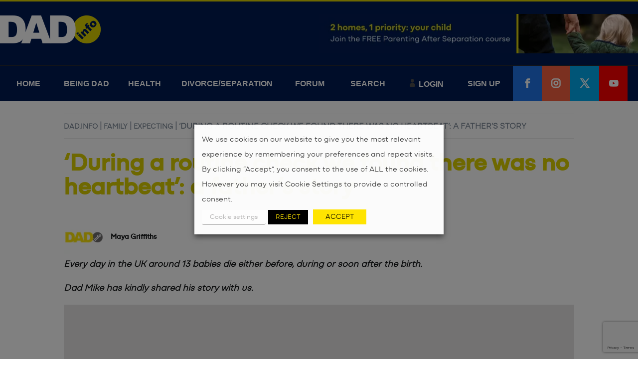

--- FILE ---
content_type: text/html; charset=utf-8
request_url: https://www.google.com/recaptcha/api2/anchor?ar=1&k=6LdoN_gqAAAAABzOUpdQSwJEIkM1NGlOuwgOExcS&co=aHR0cHM6Ly93d3cuZGFkLmluZm86NDQz&hl=en&v=PoyoqOPhxBO7pBk68S4YbpHZ&theme=light&size=invisible&anchor-ms=20000&execute-ms=30000&cb=ahc9ohbt6app
body_size: 48666
content:
<!DOCTYPE HTML><html dir="ltr" lang="en"><head><meta http-equiv="Content-Type" content="text/html; charset=UTF-8">
<meta http-equiv="X-UA-Compatible" content="IE=edge">
<title>reCAPTCHA</title>
<style type="text/css">
/* cyrillic-ext */
@font-face {
  font-family: 'Roboto';
  font-style: normal;
  font-weight: 400;
  font-stretch: 100%;
  src: url(//fonts.gstatic.com/s/roboto/v48/KFO7CnqEu92Fr1ME7kSn66aGLdTylUAMa3GUBHMdazTgWw.woff2) format('woff2');
  unicode-range: U+0460-052F, U+1C80-1C8A, U+20B4, U+2DE0-2DFF, U+A640-A69F, U+FE2E-FE2F;
}
/* cyrillic */
@font-face {
  font-family: 'Roboto';
  font-style: normal;
  font-weight: 400;
  font-stretch: 100%;
  src: url(//fonts.gstatic.com/s/roboto/v48/KFO7CnqEu92Fr1ME7kSn66aGLdTylUAMa3iUBHMdazTgWw.woff2) format('woff2');
  unicode-range: U+0301, U+0400-045F, U+0490-0491, U+04B0-04B1, U+2116;
}
/* greek-ext */
@font-face {
  font-family: 'Roboto';
  font-style: normal;
  font-weight: 400;
  font-stretch: 100%;
  src: url(//fonts.gstatic.com/s/roboto/v48/KFO7CnqEu92Fr1ME7kSn66aGLdTylUAMa3CUBHMdazTgWw.woff2) format('woff2');
  unicode-range: U+1F00-1FFF;
}
/* greek */
@font-face {
  font-family: 'Roboto';
  font-style: normal;
  font-weight: 400;
  font-stretch: 100%;
  src: url(//fonts.gstatic.com/s/roboto/v48/KFO7CnqEu92Fr1ME7kSn66aGLdTylUAMa3-UBHMdazTgWw.woff2) format('woff2');
  unicode-range: U+0370-0377, U+037A-037F, U+0384-038A, U+038C, U+038E-03A1, U+03A3-03FF;
}
/* math */
@font-face {
  font-family: 'Roboto';
  font-style: normal;
  font-weight: 400;
  font-stretch: 100%;
  src: url(//fonts.gstatic.com/s/roboto/v48/KFO7CnqEu92Fr1ME7kSn66aGLdTylUAMawCUBHMdazTgWw.woff2) format('woff2');
  unicode-range: U+0302-0303, U+0305, U+0307-0308, U+0310, U+0312, U+0315, U+031A, U+0326-0327, U+032C, U+032F-0330, U+0332-0333, U+0338, U+033A, U+0346, U+034D, U+0391-03A1, U+03A3-03A9, U+03B1-03C9, U+03D1, U+03D5-03D6, U+03F0-03F1, U+03F4-03F5, U+2016-2017, U+2034-2038, U+203C, U+2040, U+2043, U+2047, U+2050, U+2057, U+205F, U+2070-2071, U+2074-208E, U+2090-209C, U+20D0-20DC, U+20E1, U+20E5-20EF, U+2100-2112, U+2114-2115, U+2117-2121, U+2123-214F, U+2190, U+2192, U+2194-21AE, U+21B0-21E5, U+21F1-21F2, U+21F4-2211, U+2213-2214, U+2216-22FF, U+2308-230B, U+2310, U+2319, U+231C-2321, U+2336-237A, U+237C, U+2395, U+239B-23B7, U+23D0, U+23DC-23E1, U+2474-2475, U+25AF, U+25B3, U+25B7, U+25BD, U+25C1, U+25CA, U+25CC, U+25FB, U+266D-266F, U+27C0-27FF, U+2900-2AFF, U+2B0E-2B11, U+2B30-2B4C, U+2BFE, U+3030, U+FF5B, U+FF5D, U+1D400-1D7FF, U+1EE00-1EEFF;
}
/* symbols */
@font-face {
  font-family: 'Roboto';
  font-style: normal;
  font-weight: 400;
  font-stretch: 100%;
  src: url(//fonts.gstatic.com/s/roboto/v48/KFO7CnqEu92Fr1ME7kSn66aGLdTylUAMaxKUBHMdazTgWw.woff2) format('woff2');
  unicode-range: U+0001-000C, U+000E-001F, U+007F-009F, U+20DD-20E0, U+20E2-20E4, U+2150-218F, U+2190, U+2192, U+2194-2199, U+21AF, U+21E6-21F0, U+21F3, U+2218-2219, U+2299, U+22C4-22C6, U+2300-243F, U+2440-244A, U+2460-24FF, U+25A0-27BF, U+2800-28FF, U+2921-2922, U+2981, U+29BF, U+29EB, U+2B00-2BFF, U+4DC0-4DFF, U+FFF9-FFFB, U+10140-1018E, U+10190-1019C, U+101A0, U+101D0-101FD, U+102E0-102FB, U+10E60-10E7E, U+1D2C0-1D2D3, U+1D2E0-1D37F, U+1F000-1F0FF, U+1F100-1F1AD, U+1F1E6-1F1FF, U+1F30D-1F30F, U+1F315, U+1F31C, U+1F31E, U+1F320-1F32C, U+1F336, U+1F378, U+1F37D, U+1F382, U+1F393-1F39F, U+1F3A7-1F3A8, U+1F3AC-1F3AF, U+1F3C2, U+1F3C4-1F3C6, U+1F3CA-1F3CE, U+1F3D4-1F3E0, U+1F3ED, U+1F3F1-1F3F3, U+1F3F5-1F3F7, U+1F408, U+1F415, U+1F41F, U+1F426, U+1F43F, U+1F441-1F442, U+1F444, U+1F446-1F449, U+1F44C-1F44E, U+1F453, U+1F46A, U+1F47D, U+1F4A3, U+1F4B0, U+1F4B3, U+1F4B9, U+1F4BB, U+1F4BF, U+1F4C8-1F4CB, U+1F4D6, U+1F4DA, U+1F4DF, U+1F4E3-1F4E6, U+1F4EA-1F4ED, U+1F4F7, U+1F4F9-1F4FB, U+1F4FD-1F4FE, U+1F503, U+1F507-1F50B, U+1F50D, U+1F512-1F513, U+1F53E-1F54A, U+1F54F-1F5FA, U+1F610, U+1F650-1F67F, U+1F687, U+1F68D, U+1F691, U+1F694, U+1F698, U+1F6AD, U+1F6B2, U+1F6B9-1F6BA, U+1F6BC, U+1F6C6-1F6CF, U+1F6D3-1F6D7, U+1F6E0-1F6EA, U+1F6F0-1F6F3, U+1F6F7-1F6FC, U+1F700-1F7FF, U+1F800-1F80B, U+1F810-1F847, U+1F850-1F859, U+1F860-1F887, U+1F890-1F8AD, U+1F8B0-1F8BB, U+1F8C0-1F8C1, U+1F900-1F90B, U+1F93B, U+1F946, U+1F984, U+1F996, U+1F9E9, U+1FA00-1FA6F, U+1FA70-1FA7C, U+1FA80-1FA89, U+1FA8F-1FAC6, U+1FACE-1FADC, U+1FADF-1FAE9, U+1FAF0-1FAF8, U+1FB00-1FBFF;
}
/* vietnamese */
@font-face {
  font-family: 'Roboto';
  font-style: normal;
  font-weight: 400;
  font-stretch: 100%;
  src: url(//fonts.gstatic.com/s/roboto/v48/KFO7CnqEu92Fr1ME7kSn66aGLdTylUAMa3OUBHMdazTgWw.woff2) format('woff2');
  unicode-range: U+0102-0103, U+0110-0111, U+0128-0129, U+0168-0169, U+01A0-01A1, U+01AF-01B0, U+0300-0301, U+0303-0304, U+0308-0309, U+0323, U+0329, U+1EA0-1EF9, U+20AB;
}
/* latin-ext */
@font-face {
  font-family: 'Roboto';
  font-style: normal;
  font-weight: 400;
  font-stretch: 100%;
  src: url(//fonts.gstatic.com/s/roboto/v48/KFO7CnqEu92Fr1ME7kSn66aGLdTylUAMa3KUBHMdazTgWw.woff2) format('woff2');
  unicode-range: U+0100-02BA, U+02BD-02C5, U+02C7-02CC, U+02CE-02D7, U+02DD-02FF, U+0304, U+0308, U+0329, U+1D00-1DBF, U+1E00-1E9F, U+1EF2-1EFF, U+2020, U+20A0-20AB, U+20AD-20C0, U+2113, U+2C60-2C7F, U+A720-A7FF;
}
/* latin */
@font-face {
  font-family: 'Roboto';
  font-style: normal;
  font-weight: 400;
  font-stretch: 100%;
  src: url(//fonts.gstatic.com/s/roboto/v48/KFO7CnqEu92Fr1ME7kSn66aGLdTylUAMa3yUBHMdazQ.woff2) format('woff2');
  unicode-range: U+0000-00FF, U+0131, U+0152-0153, U+02BB-02BC, U+02C6, U+02DA, U+02DC, U+0304, U+0308, U+0329, U+2000-206F, U+20AC, U+2122, U+2191, U+2193, U+2212, U+2215, U+FEFF, U+FFFD;
}
/* cyrillic-ext */
@font-face {
  font-family: 'Roboto';
  font-style: normal;
  font-weight: 500;
  font-stretch: 100%;
  src: url(//fonts.gstatic.com/s/roboto/v48/KFO7CnqEu92Fr1ME7kSn66aGLdTylUAMa3GUBHMdazTgWw.woff2) format('woff2');
  unicode-range: U+0460-052F, U+1C80-1C8A, U+20B4, U+2DE0-2DFF, U+A640-A69F, U+FE2E-FE2F;
}
/* cyrillic */
@font-face {
  font-family: 'Roboto';
  font-style: normal;
  font-weight: 500;
  font-stretch: 100%;
  src: url(//fonts.gstatic.com/s/roboto/v48/KFO7CnqEu92Fr1ME7kSn66aGLdTylUAMa3iUBHMdazTgWw.woff2) format('woff2');
  unicode-range: U+0301, U+0400-045F, U+0490-0491, U+04B0-04B1, U+2116;
}
/* greek-ext */
@font-face {
  font-family: 'Roboto';
  font-style: normal;
  font-weight: 500;
  font-stretch: 100%;
  src: url(//fonts.gstatic.com/s/roboto/v48/KFO7CnqEu92Fr1ME7kSn66aGLdTylUAMa3CUBHMdazTgWw.woff2) format('woff2');
  unicode-range: U+1F00-1FFF;
}
/* greek */
@font-face {
  font-family: 'Roboto';
  font-style: normal;
  font-weight: 500;
  font-stretch: 100%;
  src: url(//fonts.gstatic.com/s/roboto/v48/KFO7CnqEu92Fr1ME7kSn66aGLdTylUAMa3-UBHMdazTgWw.woff2) format('woff2');
  unicode-range: U+0370-0377, U+037A-037F, U+0384-038A, U+038C, U+038E-03A1, U+03A3-03FF;
}
/* math */
@font-face {
  font-family: 'Roboto';
  font-style: normal;
  font-weight: 500;
  font-stretch: 100%;
  src: url(//fonts.gstatic.com/s/roboto/v48/KFO7CnqEu92Fr1ME7kSn66aGLdTylUAMawCUBHMdazTgWw.woff2) format('woff2');
  unicode-range: U+0302-0303, U+0305, U+0307-0308, U+0310, U+0312, U+0315, U+031A, U+0326-0327, U+032C, U+032F-0330, U+0332-0333, U+0338, U+033A, U+0346, U+034D, U+0391-03A1, U+03A3-03A9, U+03B1-03C9, U+03D1, U+03D5-03D6, U+03F0-03F1, U+03F4-03F5, U+2016-2017, U+2034-2038, U+203C, U+2040, U+2043, U+2047, U+2050, U+2057, U+205F, U+2070-2071, U+2074-208E, U+2090-209C, U+20D0-20DC, U+20E1, U+20E5-20EF, U+2100-2112, U+2114-2115, U+2117-2121, U+2123-214F, U+2190, U+2192, U+2194-21AE, U+21B0-21E5, U+21F1-21F2, U+21F4-2211, U+2213-2214, U+2216-22FF, U+2308-230B, U+2310, U+2319, U+231C-2321, U+2336-237A, U+237C, U+2395, U+239B-23B7, U+23D0, U+23DC-23E1, U+2474-2475, U+25AF, U+25B3, U+25B7, U+25BD, U+25C1, U+25CA, U+25CC, U+25FB, U+266D-266F, U+27C0-27FF, U+2900-2AFF, U+2B0E-2B11, U+2B30-2B4C, U+2BFE, U+3030, U+FF5B, U+FF5D, U+1D400-1D7FF, U+1EE00-1EEFF;
}
/* symbols */
@font-face {
  font-family: 'Roboto';
  font-style: normal;
  font-weight: 500;
  font-stretch: 100%;
  src: url(//fonts.gstatic.com/s/roboto/v48/KFO7CnqEu92Fr1ME7kSn66aGLdTylUAMaxKUBHMdazTgWw.woff2) format('woff2');
  unicode-range: U+0001-000C, U+000E-001F, U+007F-009F, U+20DD-20E0, U+20E2-20E4, U+2150-218F, U+2190, U+2192, U+2194-2199, U+21AF, U+21E6-21F0, U+21F3, U+2218-2219, U+2299, U+22C4-22C6, U+2300-243F, U+2440-244A, U+2460-24FF, U+25A0-27BF, U+2800-28FF, U+2921-2922, U+2981, U+29BF, U+29EB, U+2B00-2BFF, U+4DC0-4DFF, U+FFF9-FFFB, U+10140-1018E, U+10190-1019C, U+101A0, U+101D0-101FD, U+102E0-102FB, U+10E60-10E7E, U+1D2C0-1D2D3, U+1D2E0-1D37F, U+1F000-1F0FF, U+1F100-1F1AD, U+1F1E6-1F1FF, U+1F30D-1F30F, U+1F315, U+1F31C, U+1F31E, U+1F320-1F32C, U+1F336, U+1F378, U+1F37D, U+1F382, U+1F393-1F39F, U+1F3A7-1F3A8, U+1F3AC-1F3AF, U+1F3C2, U+1F3C4-1F3C6, U+1F3CA-1F3CE, U+1F3D4-1F3E0, U+1F3ED, U+1F3F1-1F3F3, U+1F3F5-1F3F7, U+1F408, U+1F415, U+1F41F, U+1F426, U+1F43F, U+1F441-1F442, U+1F444, U+1F446-1F449, U+1F44C-1F44E, U+1F453, U+1F46A, U+1F47D, U+1F4A3, U+1F4B0, U+1F4B3, U+1F4B9, U+1F4BB, U+1F4BF, U+1F4C8-1F4CB, U+1F4D6, U+1F4DA, U+1F4DF, U+1F4E3-1F4E6, U+1F4EA-1F4ED, U+1F4F7, U+1F4F9-1F4FB, U+1F4FD-1F4FE, U+1F503, U+1F507-1F50B, U+1F50D, U+1F512-1F513, U+1F53E-1F54A, U+1F54F-1F5FA, U+1F610, U+1F650-1F67F, U+1F687, U+1F68D, U+1F691, U+1F694, U+1F698, U+1F6AD, U+1F6B2, U+1F6B9-1F6BA, U+1F6BC, U+1F6C6-1F6CF, U+1F6D3-1F6D7, U+1F6E0-1F6EA, U+1F6F0-1F6F3, U+1F6F7-1F6FC, U+1F700-1F7FF, U+1F800-1F80B, U+1F810-1F847, U+1F850-1F859, U+1F860-1F887, U+1F890-1F8AD, U+1F8B0-1F8BB, U+1F8C0-1F8C1, U+1F900-1F90B, U+1F93B, U+1F946, U+1F984, U+1F996, U+1F9E9, U+1FA00-1FA6F, U+1FA70-1FA7C, U+1FA80-1FA89, U+1FA8F-1FAC6, U+1FACE-1FADC, U+1FADF-1FAE9, U+1FAF0-1FAF8, U+1FB00-1FBFF;
}
/* vietnamese */
@font-face {
  font-family: 'Roboto';
  font-style: normal;
  font-weight: 500;
  font-stretch: 100%;
  src: url(//fonts.gstatic.com/s/roboto/v48/KFO7CnqEu92Fr1ME7kSn66aGLdTylUAMa3OUBHMdazTgWw.woff2) format('woff2');
  unicode-range: U+0102-0103, U+0110-0111, U+0128-0129, U+0168-0169, U+01A0-01A1, U+01AF-01B0, U+0300-0301, U+0303-0304, U+0308-0309, U+0323, U+0329, U+1EA0-1EF9, U+20AB;
}
/* latin-ext */
@font-face {
  font-family: 'Roboto';
  font-style: normal;
  font-weight: 500;
  font-stretch: 100%;
  src: url(//fonts.gstatic.com/s/roboto/v48/KFO7CnqEu92Fr1ME7kSn66aGLdTylUAMa3KUBHMdazTgWw.woff2) format('woff2');
  unicode-range: U+0100-02BA, U+02BD-02C5, U+02C7-02CC, U+02CE-02D7, U+02DD-02FF, U+0304, U+0308, U+0329, U+1D00-1DBF, U+1E00-1E9F, U+1EF2-1EFF, U+2020, U+20A0-20AB, U+20AD-20C0, U+2113, U+2C60-2C7F, U+A720-A7FF;
}
/* latin */
@font-face {
  font-family: 'Roboto';
  font-style: normal;
  font-weight: 500;
  font-stretch: 100%;
  src: url(//fonts.gstatic.com/s/roboto/v48/KFO7CnqEu92Fr1ME7kSn66aGLdTylUAMa3yUBHMdazQ.woff2) format('woff2');
  unicode-range: U+0000-00FF, U+0131, U+0152-0153, U+02BB-02BC, U+02C6, U+02DA, U+02DC, U+0304, U+0308, U+0329, U+2000-206F, U+20AC, U+2122, U+2191, U+2193, U+2212, U+2215, U+FEFF, U+FFFD;
}
/* cyrillic-ext */
@font-face {
  font-family: 'Roboto';
  font-style: normal;
  font-weight: 900;
  font-stretch: 100%;
  src: url(//fonts.gstatic.com/s/roboto/v48/KFO7CnqEu92Fr1ME7kSn66aGLdTylUAMa3GUBHMdazTgWw.woff2) format('woff2');
  unicode-range: U+0460-052F, U+1C80-1C8A, U+20B4, U+2DE0-2DFF, U+A640-A69F, U+FE2E-FE2F;
}
/* cyrillic */
@font-face {
  font-family: 'Roboto';
  font-style: normal;
  font-weight: 900;
  font-stretch: 100%;
  src: url(//fonts.gstatic.com/s/roboto/v48/KFO7CnqEu92Fr1ME7kSn66aGLdTylUAMa3iUBHMdazTgWw.woff2) format('woff2');
  unicode-range: U+0301, U+0400-045F, U+0490-0491, U+04B0-04B1, U+2116;
}
/* greek-ext */
@font-face {
  font-family: 'Roboto';
  font-style: normal;
  font-weight: 900;
  font-stretch: 100%;
  src: url(//fonts.gstatic.com/s/roboto/v48/KFO7CnqEu92Fr1ME7kSn66aGLdTylUAMa3CUBHMdazTgWw.woff2) format('woff2');
  unicode-range: U+1F00-1FFF;
}
/* greek */
@font-face {
  font-family: 'Roboto';
  font-style: normal;
  font-weight: 900;
  font-stretch: 100%;
  src: url(//fonts.gstatic.com/s/roboto/v48/KFO7CnqEu92Fr1ME7kSn66aGLdTylUAMa3-UBHMdazTgWw.woff2) format('woff2');
  unicode-range: U+0370-0377, U+037A-037F, U+0384-038A, U+038C, U+038E-03A1, U+03A3-03FF;
}
/* math */
@font-face {
  font-family: 'Roboto';
  font-style: normal;
  font-weight: 900;
  font-stretch: 100%;
  src: url(//fonts.gstatic.com/s/roboto/v48/KFO7CnqEu92Fr1ME7kSn66aGLdTylUAMawCUBHMdazTgWw.woff2) format('woff2');
  unicode-range: U+0302-0303, U+0305, U+0307-0308, U+0310, U+0312, U+0315, U+031A, U+0326-0327, U+032C, U+032F-0330, U+0332-0333, U+0338, U+033A, U+0346, U+034D, U+0391-03A1, U+03A3-03A9, U+03B1-03C9, U+03D1, U+03D5-03D6, U+03F0-03F1, U+03F4-03F5, U+2016-2017, U+2034-2038, U+203C, U+2040, U+2043, U+2047, U+2050, U+2057, U+205F, U+2070-2071, U+2074-208E, U+2090-209C, U+20D0-20DC, U+20E1, U+20E5-20EF, U+2100-2112, U+2114-2115, U+2117-2121, U+2123-214F, U+2190, U+2192, U+2194-21AE, U+21B0-21E5, U+21F1-21F2, U+21F4-2211, U+2213-2214, U+2216-22FF, U+2308-230B, U+2310, U+2319, U+231C-2321, U+2336-237A, U+237C, U+2395, U+239B-23B7, U+23D0, U+23DC-23E1, U+2474-2475, U+25AF, U+25B3, U+25B7, U+25BD, U+25C1, U+25CA, U+25CC, U+25FB, U+266D-266F, U+27C0-27FF, U+2900-2AFF, U+2B0E-2B11, U+2B30-2B4C, U+2BFE, U+3030, U+FF5B, U+FF5D, U+1D400-1D7FF, U+1EE00-1EEFF;
}
/* symbols */
@font-face {
  font-family: 'Roboto';
  font-style: normal;
  font-weight: 900;
  font-stretch: 100%;
  src: url(//fonts.gstatic.com/s/roboto/v48/KFO7CnqEu92Fr1ME7kSn66aGLdTylUAMaxKUBHMdazTgWw.woff2) format('woff2');
  unicode-range: U+0001-000C, U+000E-001F, U+007F-009F, U+20DD-20E0, U+20E2-20E4, U+2150-218F, U+2190, U+2192, U+2194-2199, U+21AF, U+21E6-21F0, U+21F3, U+2218-2219, U+2299, U+22C4-22C6, U+2300-243F, U+2440-244A, U+2460-24FF, U+25A0-27BF, U+2800-28FF, U+2921-2922, U+2981, U+29BF, U+29EB, U+2B00-2BFF, U+4DC0-4DFF, U+FFF9-FFFB, U+10140-1018E, U+10190-1019C, U+101A0, U+101D0-101FD, U+102E0-102FB, U+10E60-10E7E, U+1D2C0-1D2D3, U+1D2E0-1D37F, U+1F000-1F0FF, U+1F100-1F1AD, U+1F1E6-1F1FF, U+1F30D-1F30F, U+1F315, U+1F31C, U+1F31E, U+1F320-1F32C, U+1F336, U+1F378, U+1F37D, U+1F382, U+1F393-1F39F, U+1F3A7-1F3A8, U+1F3AC-1F3AF, U+1F3C2, U+1F3C4-1F3C6, U+1F3CA-1F3CE, U+1F3D4-1F3E0, U+1F3ED, U+1F3F1-1F3F3, U+1F3F5-1F3F7, U+1F408, U+1F415, U+1F41F, U+1F426, U+1F43F, U+1F441-1F442, U+1F444, U+1F446-1F449, U+1F44C-1F44E, U+1F453, U+1F46A, U+1F47D, U+1F4A3, U+1F4B0, U+1F4B3, U+1F4B9, U+1F4BB, U+1F4BF, U+1F4C8-1F4CB, U+1F4D6, U+1F4DA, U+1F4DF, U+1F4E3-1F4E6, U+1F4EA-1F4ED, U+1F4F7, U+1F4F9-1F4FB, U+1F4FD-1F4FE, U+1F503, U+1F507-1F50B, U+1F50D, U+1F512-1F513, U+1F53E-1F54A, U+1F54F-1F5FA, U+1F610, U+1F650-1F67F, U+1F687, U+1F68D, U+1F691, U+1F694, U+1F698, U+1F6AD, U+1F6B2, U+1F6B9-1F6BA, U+1F6BC, U+1F6C6-1F6CF, U+1F6D3-1F6D7, U+1F6E0-1F6EA, U+1F6F0-1F6F3, U+1F6F7-1F6FC, U+1F700-1F7FF, U+1F800-1F80B, U+1F810-1F847, U+1F850-1F859, U+1F860-1F887, U+1F890-1F8AD, U+1F8B0-1F8BB, U+1F8C0-1F8C1, U+1F900-1F90B, U+1F93B, U+1F946, U+1F984, U+1F996, U+1F9E9, U+1FA00-1FA6F, U+1FA70-1FA7C, U+1FA80-1FA89, U+1FA8F-1FAC6, U+1FACE-1FADC, U+1FADF-1FAE9, U+1FAF0-1FAF8, U+1FB00-1FBFF;
}
/* vietnamese */
@font-face {
  font-family: 'Roboto';
  font-style: normal;
  font-weight: 900;
  font-stretch: 100%;
  src: url(//fonts.gstatic.com/s/roboto/v48/KFO7CnqEu92Fr1ME7kSn66aGLdTylUAMa3OUBHMdazTgWw.woff2) format('woff2');
  unicode-range: U+0102-0103, U+0110-0111, U+0128-0129, U+0168-0169, U+01A0-01A1, U+01AF-01B0, U+0300-0301, U+0303-0304, U+0308-0309, U+0323, U+0329, U+1EA0-1EF9, U+20AB;
}
/* latin-ext */
@font-face {
  font-family: 'Roboto';
  font-style: normal;
  font-weight: 900;
  font-stretch: 100%;
  src: url(//fonts.gstatic.com/s/roboto/v48/KFO7CnqEu92Fr1ME7kSn66aGLdTylUAMa3KUBHMdazTgWw.woff2) format('woff2');
  unicode-range: U+0100-02BA, U+02BD-02C5, U+02C7-02CC, U+02CE-02D7, U+02DD-02FF, U+0304, U+0308, U+0329, U+1D00-1DBF, U+1E00-1E9F, U+1EF2-1EFF, U+2020, U+20A0-20AB, U+20AD-20C0, U+2113, U+2C60-2C7F, U+A720-A7FF;
}
/* latin */
@font-face {
  font-family: 'Roboto';
  font-style: normal;
  font-weight: 900;
  font-stretch: 100%;
  src: url(//fonts.gstatic.com/s/roboto/v48/KFO7CnqEu92Fr1ME7kSn66aGLdTylUAMa3yUBHMdazQ.woff2) format('woff2');
  unicode-range: U+0000-00FF, U+0131, U+0152-0153, U+02BB-02BC, U+02C6, U+02DA, U+02DC, U+0304, U+0308, U+0329, U+2000-206F, U+20AC, U+2122, U+2191, U+2193, U+2212, U+2215, U+FEFF, U+FFFD;
}

</style>
<link rel="stylesheet" type="text/css" href="https://www.gstatic.com/recaptcha/releases/PoyoqOPhxBO7pBk68S4YbpHZ/styles__ltr.css">
<script nonce="DOWUMdZx8r9GTcXo8j0_HA" type="text/javascript">window['__recaptcha_api'] = 'https://www.google.com/recaptcha/api2/';</script>
<script type="text/javascript" src="https://www.gstatic.com/recaptcha/releases/PoyoqOPhxBO7pBk68S4YbpHZ/recaptcha__en.js" nonce="DOWUMdZx8r9GTcXo8j0_HA">
      
    </script></head>
<body><div id="rc-anchor-alert" class="rc-anchor-alert"></div>
<input type="hidden" id="recaptcha-token" value="[base64]">
<script type="text/javascript" nonce="DOWUMdZx8r9GTcXo8j0_HA">
      recaptcha.anchor.Main.init("[\x22ainput\x22,[\x22bgdata\x22,\x22\x22,\[base64]/[base64]/[base64]/KE4oMTI0LHYsdi5HKSxMWihsLHYpKTpOKDEyNCx2LGwpLFYpLHYpLFQpKSxGKDE3MSx2KX0scjc9ZnVuY3Rpb24obCl7cmV0dXJuIGx9LEM9ZnVuY3Rpb24obCxWLHYpe04odixsLFYpLFZbYWtdPTI3OTZ9LG49ZnVuY3Rpb24obCxWKXtWLlg9KChWLlg/[base64]/[base64]/[base64]/[base64]/[base64]/[base64]/[base64]/[base64]/[base64]/[base64]/[base64]\\u003d\x22,\[base64]\x22,\[base64]/w4Epw6DDuMKUw7ZybkfDtMKlIwHCnMK0wq50UBZPw7NDFMOnw5DCrsOSH1QVwq4RdsOCwr1tCRhQw6ZpUWfDssKpXCXDhmMnc8OLwrrCiMOXw53DqMOCw7Nsw5nDgsKcwoxCw7bDlcOzwo7Ch8OFRhgfw7zCkMOxw7TDvTwfAD1ww5/DoMOUBH/DolXDoMO4aUPCvcOTX8KIwrvDt8Opw4HCgsKZwohXw5MtwqN0w5zDtl7CrXDDolbDs8KJw5PDrgRlwqZIU8KjKsKpG8OqwpPCvMKnacKwwqN1K35CN8KjP8O3w7IbwrZlR8KlwrA/SDVSw7Z1RsKkwpcgw4XDpWNbfBPDsMOvwrHCs8O2Py7CisOOwoUrwrEGw6RAN8O0R3dSHMOAdcKgJsOwMxrCjlEhw4PDp2ARw4Bhwowaw7DCnko4PcOdwqDDkFgDw7XCnEzCnMK8CH3DlMOJKUhabUcBPcKPwqfDpV/Ct8O2w53DnEXDmcOiQT3DhwB/wrN/w75VwqjCjsKcwqEwBMKFYwfCgj/ClRbChhDDuF0rw4/DqcKyJCIpw4cZbMOCwqQ0c8OVb3h3csOgM8OVfMOwwoDCjEfCkEg+NcO0JRjCmcKqwobDr1F2wqptNMOoI8OPw7DDgQB8w4fDiG5Ww5HCuMKiwqDDkMOUwq3CjW/DijZXw5vCgxHCs8KtAlgRw6TDvsKLLkbCt8KZw5U/GVrDrl3ChMKhwqLCqis/wqPCkBzCusOhw6swwoAXw7vDqg0OJ8K1w6jDn1UjC8OPW8KvOR7Dp8K8VjzCssKNw7M7wrgOIxHCiMOxwrMvQcObwr4vbcOdVcOgAsOSPSZtw6sFwpFhw6HDl2vDuzvCosOPwqzCv8KhOsK6w6/CphnDqMOWQcOXaF8rGykaJMKRwqHCghwJw5vCrEnCoDbCqBt/wojDv8KCw6dUImstw6zCvkHDnMK0HFw+w6NUf8KRw582wrJxw5PDvlHDgEFMw4UzwoI5w5XDj8OuwpXDl8KOw403KcKCw6bCmz7DisOpR0PCtUzCpcO9ETDCg8K5akTCqMOtwp0JCjoWwpXDgnA7c8OXScOSworCryPCmcKIY8Oywp/[base64]/w7/CmV/CjV1gw7PDrikqEkTCv3lkwrTChXHDp1vDlsKdcF4rw7LCryvDoCjDhcKLw5nCgsKkw4R9wrxqKwHDs09Iw5TCh8KrLMKgwqHChMKXwrkCEcOIRcK7wp5yw7MTYy8BejvDu8Oqw7nCpA/CpGXDtRfDljAbYXQiRSrCn8KBT2EIw6XCusKWw6UqB8K2wr1hfhzClHEaw6HCtsO3w5LDiXsjZTrCoH1LwocPOMOFwrvCiTXDqMO5w4c+wpchw4tCw5QvwpvDmcO9w73CvMO5HcKLw6F0w6TCpgsBacKnKMK1w57Cs8KLwovDssK3YMK/w57ClzMIwp8/wohfVi7Dr1bDkhg/Wmw1woh9YsOPbsKkw6tHUcKWasOpOSEtw5DDssKcw7vDhRDDkS/Dii19wrEPw4VSwqDCsndxwpHDgkwqQ8KUw6BPw4rCuMOAw5k2wqB/BsKseBfDtzVvYsKdMGMIwo7Cg8KweMO0E1gsw6p+TsOPIcKIw6o2w7jCisOUDjAWw4FlwoLDuQrCu8O2VMOgGx/[base64]/DrMKbw4jCiS0Xw6MTVsKfJkjCnznDuGRawoQCClAwLMKawr1nDnEeSUPCgijCqsKdE8KdRHHCqhMTw59ow7vCtXdhw6QWXyHCjcKwwr1Ww5DChcOcT3ExwqrDgMKmw55QDMO4w5xjw7LDjcO6wo0Lw7Z+w7fCgsO8Uw/DoA/Cn8OYTX9JwqdxIELDosKUBsKDw7FXw75vw4fDocKxw7tEwo3CpcOqw5TCo2ZQdiPCmsK6wrvDjkpIw6VbwpLCv2JXwpfCkkXDosKUw45zw7/DpcOGwoUgRsOEH8OLwobDjsKjwotAcUYYw710w4/CsizCoi4raB4yGFnCnsKwecKCwolxK8OJfcKnYRliQMOQEzA+wppPw7sQT8KmfcOGworCnSPCozEMMsKowpPDoTk6VsKNIMOPblgUw7/[base64]/DicOawqLCgsOpwojCoMKjw6rDmTMUwrDCr0/CoMK0wqc8RxPDsMOUwpzCgsKfwoYYwpDDuzIAaErDvhbCnGgoR0TDgglcwovCjyEiJcOJOX9FZsKJwqfDosOgw6DCnxwxacOhKcK6E8KHw4QRJcODBsKXwpLCiEzCh8Oxw5N4wrjCqiBAOXrCi8OIwph7Akcyw6F4wqItYMK/w6LCs1w+w60eOCzDtcKjw7xUw4bDh8KgX8K8awgeNghQUcOywqPCocKoBTBYw7wDw7LDrsOsw74uw7bDtwZ5w6TCnwDCqXfCncKJwqExwp/CmcO3wrAIw43DoMOGw6zDqcOrQ8OudD7Ds0l2wp7ClcKCwpZewpXDr8Oew5YbMRXDp8Kvw7MKwqJ/wojCuldww7sGwrbDt043wrZ5N1PCusKVw5kGHy0JworCisKqS2MMC8OZw6Vdw4gfdyZFNcO/wqleYFgkW2wMwrldAMOgw75Tw4IQw4HCv8Obw5l5PcOxRkrCqsKTwqDCvsOUw4lNO8OcdsOqw6zCojFvXMKKw57CpMKTwoJfwrzDuQZJZsKHIRc/BsOHw4QXH8OjWcKMWlrCuUB/N8KqCiTDlsOpTQrCj8KDw5PDtsKhOMO1wpHDgWnCisO0w5zCkWDDnBLDjcO4OMKbw5RhWBtIwq9MPRwEw7jCtMK+w7nCisKqwrDDgMKowqF0JMOXw7PCiMOEwqo+VDTDi3IuL0U2wpwQw5xqw7LCtXTDhDwdHw/Dj8OBC1TCjx3DmsKwCALCmsKcw7DCl8K5IUdTKVBqZMK3wpICIj/Ct3pfw6vDvkEOwpE8wrLDlsOWGcOYw7TDo8KqInbCssOkBcKgwqRlwrTDgMKNFmnDtl4Sw5nDkHsCV8O5fUd1w4PDi8O3w5XDosKeA2jClhArLcOCM8K3N8KFw5A7LQvDksOqw73Dr8OowpPCrsKfw4guT8K6w5bDmsKpcwvCs8OWecO/w6AmwqrCsMOdw7diE8KgGsO7wrMPwrXCusKXZ3jDtMOnw7nDoH0GwokHYsKnwrRzeHLDjsKPRFVGw4zChAZYwrfDnnjCvRTDhDLCmyYwwoPCtMKZw5XCmsOgwrhqYcK1esOeacKuSFfCiMOldC97wrzChjljwrdAA3g/FnQmw4TCj8OawoDDssKMwpR0woVIUD8Ow5ttTzDDiMOIw7zDoMONw7HDtiPCrVkKw7/DoMO1PcOxOlPDlVHCmn/Ch8KZGDAhF3rChmbDrsKzwoJKYiJQw5rCnjwGREjCqlnDsRUHExLDlMKlXcOHUQkNwqIwEMKbwqE6SFwrScOww7HCr8K4IjF6w6TDkcKCOV0rVsO6BsOQaCLCkHE3woTDlsKcwp4YLxfDisKAJ8KOQGHCkSLDh8KnZw1AHhzCp8K7wqUrwoI/YMKmfMOrwozCnsOdS0NIwp5qRMOMGMKEw6DCpmR2KsKzwp5mNwYcDMOyw43Dn0vDssOrwr7DiMK/w5/[base64]/wpLCj8O8GlpFwrp1aBVqWMOFYCHCh8OVD8KpCMKnw7rCsWDDrQItwoRUw6Nawq7DlUNACsOuwrbClnBgw4gEPMKSwpPDucO2wrNETcKwIl9+w7vDhMOBAMK5SMKsY8KfwoQQw7jDmV4dw5lSKDRtw4/[base64]/IsKGW8OxLmDCs8Kxw5AITsKFKWQxecKUS8O9bF/CmyrDosOHwo7Du8OfeMO2wq3DuMK8w5HDs2w/wqFew5YDYGsUYVlPwpnCjyPCvFrCoVXDpDLDrn/[base64]/dsKEDsORLcKTwpQSwqfDoCp6wqUUw5JbwrczQkYXwosub2xsOMKHCMOSBEcVw7/DpMOOw7jDhSoxV8KTVxzDtsKAC8K0XVDCkMOpwoQOCsO7ZsKGw4cFTMO7WsK1w4oQw59CwrPDk8O/wq/ClTPCqcKMw5NwPMOmFcKrXMK4bknDm8OmTisKWBIcwotJw6zDgMOwwqIlw53CjT4Kw7rCmcOww5nDlsKMwr7CkcOzNMKSE8OrQXk+D8OsNcOFU8KSw6scw7NNVCp2d8Oew48bS8OEw5jDhcOTw70+HDTCmMO3FMKpwoDDvWLCnhoSwpd+wpQwwqt7A8KNWcKgw5oSWX/DhVzCiVDDgsOAezd6SRsRw5/CsF94BcKTwplWwpYbwp/DqG3DhsOeAcOZT8KnH8O+wrJ+wp8tKjgBbUkmw4IWw5NCw6QHYkLDhMKGbcOPw65wwrPChMK1w5XCvD1iwo7Cg8OhHsKLwo/Cp8KRVXXCiHzDj8KgwqTCrMKXY8ObQnzCtcKtwqDDvQLCncKsChHCusK1YUQ4wrEXw6nDkUzDmmjDi8Ovw6UQHn7DoV/DtcKDZ8OfTMOYecOcYgvCnVpow5h9ZcOfBj5meixlwovCmcK+MmvDmcOsw4PDs8OLV3saQDnDrsK2G8O9ZT9ZNGtHw4TCjR5QwrfDlMOwAlUuwpXDq8O1woFuw58fw4HCt0Vuw7c1JzVuw4rDgsKFw4/CgTnDhx1nXMKiKsODwo/[base64]/CssK4EcOLFMOrwpxXMmolwr3DugpwM8OPw7PDtMKNwoosw7PCni49IXodccKufcK0wrkJwoleP8K5cFUvwoHCtHrCtXbDv8KnwrTCjMKYwoVew5I/J8Kkw7TCk8K2BH7ClxVgwpHDlGliw5A3SMOUVMK/[base64]/[base64]/Cl0bCgwUfwpjDkcO+w59SIsKCAC1xJ8K1w5Upwr/[base64]/DoCHCrTvDr8OAw5A2wpt5wqEAfMKFQsOpw6RCOxQ7WX3DuH4wZsOZwqxcwq7CjcOkSMKxwpnCmMOrwo3CscKoOMOcwqkNWcOXwoTDucO2wpjDm8K6w5caBcOda8KRw6jClsK0w5NHwoPDrcKkbzwZMBp1w4N3R1wSw60Yw60CfHTChcKmw6NiwokCWz7CnsKBcA/ChwQ1wrPChMO5Xi7DpxQrwo/DvMKrw6zDusKLwp8gwq1/PnYjB8O5w53DpDnCjEdJACvDuMOMI8OUwrjDtMOzw4jCvsK8wpXDiiBjwqlgLcKPecOLw5/CqUAVwpgiV8KxDcOvw7nDvcO5woRwEsKPwrc1LcO+cQdRw43CrcO/wq/[base64]/DqsKJIhlsEkgRScKywq3Do3BbGTQSw4TDo8O7BsKuwqM6KMO2YFMxMQzCusO/CWvCkBdMFMKuw5/Cq8O3M8K2B8OIJzrDrcOZwp/[base64]/[base64]/[base64]/CjUkYw6M0wqnDscKbRcKZZMKZwrh6wpxML35OFgjDgsOvwrnCsMKkZW5NDMOzOioLw4teQWg7M8O/QcKNDhPCtCTDjhw7wrXDozTCljHCkXErw555RW4oF8K0D8KqNQwAJjd2NMOewp7Dqx7DtcOPw7XDtX7Cn8K0wpUqCnbCu8KJFcKraDRqw7Z5w5HDgMKKwpLCtcKMw5Z7acOsw4JJTMO/[base64]/DoxTCvHwRXMOFwqDCssKresOFw6ExwpXCocKtw7RRwqkOwrd3LsO/w6xDeMOSw7Iiw4NjOMKZw5hqwp/DnlFnw57DscKHYCzDq2NLHSfCtMOdS8Oow4HCksOmwoEgAGnCpcKIw6bCisKsV8KRA3nCs1xlw6Fyw5LCq8KNwqLCl8KNV8KYw5Z/wqNjw5DDvcOVfX58GS9bwpNTw5gCwq/DusKZw5/[base64]/DuXLCvsOlwrfDh8OHWDUAw4rCpGjDu8OIDi/Ch8O7ZMK2wqTCuTnCn8OoBsOxOkTCgnpIwp3Du8KOScOiwqrCn8Ofw6LDnxUmw7vCkg49wrt1wpVgwpDCq8KpcVTDv1Y7ZDdTOxwLDsKAwp10JMKxw6xaw7DCocKjPsO/[base64]/[base64]/DlMOMwpBLPcO4woZBw6jCh8OuGxduw57DoMKLZ11ow7DClw/DrFbCssKABsOZYDE5w5jCuCjCtSvCtRdCw5UOLsOYwr/Chxl+wq45w5F2XcKowoERTnnCvR3DisOlwqMcfMOOw5FpwrA7wpRjw6wJwo8Uw6bDjsKOVFTDiGV5w5RrwrTDh3LCjmJgwqwZwpBrw7FzwobCpQJ+YMKYQcKsw6jCncO1wrZowp3DmMK2wq/CoUp0wqAkwr3CsAXCtnrDnEHCh23DkMOqw6fDhcKOTnBIw6t7wpjDgELCv8KswpXDuiBwP3TDmcOgRVMDJcKDZh8fwobDuCTClsKJDyjDu8OsLcOMw4nCp8O7w63Dk8Kdw6jCuhFew7gEMcK0wpETwol+wpHCtzbDj8OBUi/CqcOQKEzDqsOiSFZvJsOtT8KRwq/Co8OIwqnChkgwNQnDjcKtwrxnwo7DpUTCpcKSw4jDucO3wo0xw7nDvcKfawjDvz10HBTDnypaw7ReDl3DuxXDvcK+Y2LDpcKHwo8qPCBCJ8OrJcKKw5jDmMK3wq/Com0+FVfDisOeeMKyw4wDOHfCm8Kgw6jDpRcJci7DjsO/QsKNwqzCmwN6wpV7w53CnMKwK8Kvw5rCh17Dijkrw67CmyJFwpvChsKqwr/CgsKcfMO3wqTCmXLCgULCrG9aw6fCjVbCkcK/QWEeUMKjw4XDiAE+MDHDh8OIKsK2wpnDhDTCp8OjGsOgIV8WU8OnbsKjaQseHcOJPMKhw4bCncK/wqXDpxZkw5JZw4fDosOKJMK5ecKvP8OlF8OLV8K1w5fDvUPCgWnDri17J8KMwp/DgMOWwpXCuMKmRsOlwpfCvWMGKHDCuiXDiztrM8KIw77DnTHDpzwQM8OowrlDwpZtUA3CrkofYcK1wq/CoMOiw65qdMK/B8KKw5RUwqgjwonDpsOYwp0fbHLCpcOiwrsFwpoWMcO6a8KPw5/DiSceR8KQKsKXw7TDjcO/[base64]/DtMOPF3Mpwq/Cq8OawoEmw6PCogvDlcONGCTCmANEwpTCscK/w5dqw6ZdRcK/YyN3OnBIBcKCBsKrwoJlWD/CtsOLPl/CgcOzwqzDpcOqwq4gCsO2d8OdUcOPMWg+w5N2CwvCtMOPw6RWw5xAQDhIwq3DiU7DgcOZw5pTwq5rRMOzHcKnwrYBw7Ybwr7DixHDu8KPCiFKwpXCthbCmDHCuVHDhkrDpxHCpcOQwrRYdMKTUH1LLcOXesK0Jxl9DD/CixPDiMOTw6fCsypMwqE4VngTw4gYwoNlwobChn7CuXFew5EuWW3Cl8K1w5/CkcOUGn93R8OEP1ckwoloSsKNf8OdY8KAwpBow4bClcKlw75YwqVfVcKKw5TCmGrDoBtYw4TDmMOEFcKZw7p2F2LDkxnDt8K0QcOSAMKcbDHCh2dkGcO4w5/Dp8OZwpx8w5rCgMKUHMKOMl9rK8KKNRA2YXbChsOCw4MmwrvCqzHCs8K8JMKawoQAGcK+w6rCosOBTjHDlmvClcKQVcKWw5HCgA/CghYoD8KTDMK3wrbCtifDlsKYw5rCk8Kxw5hVJAbDhMOVBUoqdMO9wqwrw7YwwoHCo1RKwpQrwpDCrSQST1kwUXvCjsOAVMKXXQQmw5FmMsOLwqUCYMK2wrsRw4TDnWIkY8KKCW5cZsOfcEbCoFzCvsK4RyLDigAkwpNcfjAdwpjDjhTDr1lQORMOw5/DoWhjw7dtw5Jzw4hjfsKjw4nDsSfDgsOAw7vCssOMw7BwfcOCwq9xwqM1wq8EIMOcAcKpwr/DlcKrwqrCmGnCuMO3w7XDn8KQw5kGdkQfwpHCu2rDlMOcT0AiOsODTTcXw6vCgsObwoXCj3MBw4Mdw5hTw4XDlcKgWRMpw7LDssKvUsO/[base64]/[base64]/[base64]/[base64]/w5k3wrhkdzJWBnfCl8Otw7Z6VsOrewxFMMO+JGZcwpwjwrXDpUZmB0/DoALDpcKDEMKkwp/CiHQqScOBwoB0WsKbHgLDpXlPY0Y5eUbDscOIw7PDgcKowqzDksOXd8KSfGA7w7bCjDRYwp8sR8KkZXPCi8KbwpDCnsOXw7fDssOXDsKeAcO3w4DDgQPCpsK/w7l3OW9AwrzCncOoasKOZcKSWsKPwp4HPngsXTxKdUTDnyfDlXXCqMKmwqnDjUvDmsORZMKlZ8OoOhAvwrUeMFwDwpI4wqjClMOkwrpjVnrDm8OrwpLCnm/[base64]/CmMOAwq8JRMOTT33DhhEJX2zDhkDDhMOKwos0wpJyDyhtwpTCsBt6WUpCOMOOw4TDrQvDgMOSI8KfCBkvZn/CgGTCn8Ovw7DCjyjCiMKxMcKDw7gsw7zDv8OYw6gCF8OSM8OZw4DCkQNtCyrDoiHCr3HDn8KaZ8ObIW0Fw65rLHrCqsKeF8K8w4oqwoEiw6wBwqDDu8Kvwo3DmE0QNn/[base64]/CnxYawpZxw5vDlsOswobDpMO8wqbCoiHDnsKSA35mXytxw4/DkwHCk8KBKcOBWcOWw4DCocK0DMOgw73Dhk/CgMOoMsOaIRXCo0g0wr1ZwqNTccOvwr7DpBojwoV1FzdywqLClW3CicKEWsOuw5LDoCo3cBXDhiMVd0nDuHVvw7A9YcOvwr1oSsK8w4kTwq0QS8K/HcKFw5/Do8KRwrosJ1nDo17ClTUCWkUzw7ERwo3CjcKiw7srNMOVw4zCvAjCgj/DkUbDgsOuw5x5w6zCm8KcX8O7esOKwrgLwoNgMD/DsMKkwozClMK6TWLDvMKnwrDCtDgVw7M5w5Aiw4cOEHdLw6fDlsKPT3x/w4FNUDd0KsOcVsO6w7QzS1PCvsO7PiXDoX18DcKgf1TCrMK+IsKXC2N9GwjCr8KJZ0Ydw63CmgjDicO8PxvCvsKgKFR7w4UDwpEFw5A8w5NvZcOdIVvCicKKO8Ofd3hFwpDCiQ7Ck8O5woxew5EEZcOHw6lvw7Z9wqrDo8K3wo46C2RKw7fDjMKfU8KVZS/[base64]/ZcKKbjfDqz3DuwtrZcKZw4zDt8KPwpHClQjDtcO7w7XDiUjCsVxSw78nw7pNwq12wqzDuMKnw5DDjsOSwpI4YC4uLnjCs8OUwrNPesKxVGknw4cnw5/DnsKWwowAw7djwrfDjMOdw5PCncONw6UfPXrDh0nCtQQ9w5cdwrxHw6LDiAIWwpEBDcKIXcODwq7ClypdGsKKJMOvwoRCwphWw7Y+w6nDoEEiwrxhPBh1LMKuTsOSwp7DpHY+BcOiElR+HEhrFScLw6jCi8KLw5dtwrNTczIfQcOxw6N2wq0/woPCpVtew5bCqEU5wqTChXIRBAwOWi9YQSRqw5E9CsKxbMKJJQvDpXnCscKQw7MabiPDhWJHwprCo8KDwrTDnsKgw7zDqcO5w5sBw4/CpxrDmcKOZ8OAwo1Pw6lYw4N+AsOXR2nDgg9ow6DCtsOgRlnCgwhKwqQkMMOCw4HDjWXCrsKbTSTDpsK1Xn3CnMOoPBbCpBzDqX17QMKpw79kw4XDjzHDqcKTwonDvcKKRcOOwrV0wqfDjcORwpR2w5/Cr8OpR8OJw5cdScO5IwY+w4bDhcKBwr0sT0vDhmfDsycXez0ew4jCmsOiwpjCrcKyT8K/w7rDlUA+bMKhwrdEwrvCjsKueR7CocKLw5LClisCw5nDnkpwwqQ8A8Kmw44PL8OtbMK4CsO8LMOMw4HDoT/[base64]/DrsO5EsKdQ8OJwrXDvcKJIMOqwqXCocKOw4fCpjnDr8OqK212VW7CiVBlwrxIw6gywo3CkHtPM8KHTcOpAcOZw5A1TcONwpnCvcKRDzPDj8KTw6QyBcKaUEhiwpJMAsOcDDxDSR0Nw4o5WR9mTsOFZ8ORScOjwq/DssO2w6RIwpEuMcOBwrxiDHA0woXDsF1IH8OfVmkgwp7Dv8Kiw4xkw67CgMKAYMOUw7LDug7Cq8OPMMOrw5nDq1vCuS3CrcOEwpU/w5PDiVvCg8OPUMOgME3DpsO/HcKYB8Ogw78Ow5RKw51beWjCh2fCgWzCvsKiEF1FBDjDskl1wqtkSlzCp8KaWSMFK8KYw75qw7nCs2PDtMOWwrAtwoDDhsONwpFKN8O1wrR6w4LDv8O4XnbCsw3CjcOlw6h6CRHCr8OkZgbDvcO/E8KhTHYVK8KowrLDmMKJG2vDjMOWwrcian/DjMOOcQ7CosK3DzbCpcKawo9Jw4XDiUzDkQV0w50FPcOhwopAw7RaDMO+QEkUdGw0TMOQS2AfU8OYw4ISWmHDm0/DphQxVnY+w4bCq8KeYcK0w5NFJsKDwoYrcxbCs2zCsm4NwoUyw7jDqgbCq8Ozwr7Duj/CrRfCqTURf8O0NsK8w5I8REjDocKIEMKpwp3CjjMyw4nCjsKVXjJcwrA/[base64]/[base64]/w6TCuVLDhQrDt8OGTsKdGxh2DU/CnwnDlcK3FGROTht6BUDChRt3cFMvw5XCr8KMP8K2KikTwrPDvmfChBHDo8OOwrbCmiwqNcK3wrE6C8OObzzDnUjCpcKPwqBdw6/DqGzCrMKeREgkw6bDiMO7acOiGsOnwpfDvWbCn1UGfWnCosOvwrfDncKpA3TDmcOHwrTCqVl7emvCqsK9AMK/JFnDk8OaHcOXFV7Dj8OYOsKNYC7DjsKvKMOVw6Euw7RBwpjCgsOEIsKXw74Lw5VSS2/CusOHbcKAwqbDpcOWw55Bw6vCqsK8c2ocw4DCmsOUwrBNwojDgsKGw60kwqPCmFHDvX9wFhlOw78Ew7XCuVrChH7CvG9QTWUle8OIPMO0wrPDjh/DrBTCjMOIXFguW8OUXjIZw7QGBFNUwrMzwpXCp8KYwrbDpMObUQptw5DCgMOcw6JYDcKrElTChsORw7oywqQFfh/DssO4ATx6DCXDsjfCvSYXw4cRwqYVIsOOwqx6YcOHw71adMKfw6gIIhEyaAlwwqLCqxQ2TUrDl2UgAcOWZQ09D35/RwBlPsOhw7LCt8Kkw4gvwqJbd8OlCMKNwpwCwqTDncK9GDoCKjfDq8ODw4p7a8O9wonDm05rw6jCpCzCjMKDUcOXw61lGEU6JiMewohDeRfDrsKNPMK0VsKpQMKRwp/DpcOud1B1NBHCs8ONTS/Ch3/Dg1Elw7hHH8OMwphXw7fCv39Hw4TDisKiwoNbJsKfwqfCmFbDn8K4w7RsIzFPwpzCoMOnwpvClmcqXV0PanbDssKUw7LChMOSw4wJw4wRw4XDh8Oiw51gMWLCl2TDvjBaUU/DoMK1PcKZSkNOw7HDjGpgUDbClsKPwoZcT8OwcCxRLUAKwpxdwovDocOmw6HDrDgrw7rCrMOqw6bClTYlahdbwrnDpUVawqAjMcK3GcOOfg8zw5rDrMOfXDdbaULCicOCQQLCksOrbBVGegMUw7dyBn/DscKBT8KNwqd5wojDu8Kxf1DCukNwb2l+IcKnw4TDv0DCtsOTw6w/SEdAwr5sRMK/[base64]/Dk8OIcUrDpMO9esOSwpF7w6NYfj/[base64]/Dp8KuwoIBwpzDncKLBVHCgEoqwqHDgFPCt0fCi8O3w6A0wrfDoXHCui4bGMOQw4vDhcOLMivDjcKEw79LwovCkSXCscOrfsORwrnDksK+wrUUH8KOBMO9w6DDghjDrMO5wq3CjkPDhyggVMOKYMKyc8KRw5hnwq/DkQ8RGMOpw5vCjlk9GcOgwojDq8OSCsKjw5nDhsOuw7ZbQ1F0wroJIsK3w6XCuDE9wrPDjGnDoxzDpMKSw7oMdMOtw4UWCxREw5rDokZhXXMoU8KPb8OrdBLCjlnCuHZ6WBsTw6/CtFM/FsKiM8OGaxTDt3BTbMK3w64+bMOTwrtadMKowrDCgUQvWBVLOiYrN8Kpw4bDh8KIbMKcw5d4w4HCgRzCu3RSw7fCqmHCnsOcwqgxwqHCkG/[base64]/RX7CqMKLdWVqw4zCqcKHw7dcAELCtSLDmsKmPMOESVrCiClKwptzTkPCk8OSWsK/EXpRTcKxNWl5woI8w4PCnMOxQTDCu3Jhw4fDtcOJwpsvw67Ds8OwwovDmmnDmDljwoTCo8OAwoIhGl12wqJ1w4I3w4zCsnJAKlfCtSbDhhR/JQESHMO1WUcywoVyLl18QDnDoVw5w4vDucKcw44ZFg/[base64]/[base64]/NEnDucObWVZCNMO2w5krOkPDk37CuD/ClcKKDXnCtsO9woE/[base64]/Dhm7CqGxRHjgqwrBjKkzDmkRWAMKDwqwWUsKBwpdRwpduw4nCi8K+wrzDiRrDrEzCqhF6w5x1w6vDo8K+w73ChBU/w73Dmm7Cs8Krw64fw4zDpkrCk0AXa1ICZlTCrcOzw6lYwq/DoCTDhsOuwrhEw6XDpMKbG8KZCcO3SgrCsTN/w4vCg8OZwq7Do8OcTMOwLCEFw7RlA1zClMO0wp9pwp/Dnl3DhTTCvMOHScK+w6wNw7kLenDDrBvDoBdiWSfCn2/[base64]/PcOrHSZAw7UcPTAEH8OdEQdCKzvDqMKxw4ReKjdtAcOxw7bDnnBcHyBVWsKtw4PCgMK1wrDDlsKSU8O0w4TDh8KVCybCtsObw7jCtcKKwooUX8Onwp/CjEXDuiTChsO4w6vDgFPDj1IyC2A5w6gAK8O9fcK2w4BSw7oWwqzDlcOUw6Quw6/Dj1kCw7UbWsKfITPDqRJbw6hXwql7U0fDuCEQwpU8N8OlwooBJMO/wqAEw75WTsKnXHESCsK7A8KqWHU2w4lVYCbDrcO/VsOsw6PCpi/CoWXCl8O/[base64]/CmGPCt8OcIMKPw4wSI8KkAgLDuMKRw77DhVnDmnrDrTQIwrfDiF7DtMOhScOtfgFvN33CvMKhwp5Gw40/w5kMw5DCpcO0XMKdLcKiwotnKD58csKlfG5ywoU9MnYJwr8NwqRFYSckVhxRw6HCpRbDr2/CuMOhwrIVwprCgBLDhcK+UkHDvR1Zw7jDvxNdTQvDizQYw67Dl10cwrXDpsOCw63CoFzCkTbCtCdvRD1rw5HCkRRGwrDCssOgwobDrX4gwqEBTCDCpQZowpTDn8O9KAnCscOgcQzCgUfCl8O2w7TCm8KDwq3DoMOjTW3Ch8KeHAACG8KwwovDsS8UclQMWMKKBsOmZ3/Cl0rCo8OQegbCncKsMcOaaMKJwrxAN8O7e8OYEj50JsO1woVid2DDmcOURcOCLcObXTfDmsOWw4LCksOdMXLCtSNSw6oYw6PDhMKfw69ywr5Xw6XCpsOGwp96w4kPw4pcw6zCp8OCwrfDhg7DlcKjISXDuW/CvhrDrybCtMOBMMOKPsONw6zClsKYfTLCjMK8wqM9RGDDlsO/IMKsdMOGW8OhM1bCrxHCqCXDkX4DFGsbfXAzw74cwoDCoyPDq8KWeFUAKifDmcKUw74Zw5lebxfCpcO9wpvDrMOYw7fCnhzDo8OSw48GwrTDvsKNw5ZTCzjDqsOWasKUH8KFSMKnNcKTacKPWAtCbzTCuEbCpMODZ0jChMKfw4/[base64]/[base64]/[base64]/Dp8KYazxMw6LCoWUowoQMHXBiw67Ch8Opw4vDk8Kjd8K/wozCicOncsOOf8OMBcOwwpomVcOlOsKNJcOpHEfCnXvCj3TCnMOTPl3ChMKzfF3Dl8OYDsKQZ8KUR8Oiw4fDrmjDvsOGw5JMC8KNesOAEho/YcO6w73CpcK/wro3wo7Drn3CtsOJJyXDtcK8YHtIwpXDm8KawoYGwpzDmBLCkcOew71owoHCs8OmG8Odw4gjUhkJLVHDpMKwPcKqwp3CuWvDh8KOw7zCn8OmwonClhh/J2PCilPCvy5bQFscwrQxcsOANUt5woDCvxfCrgjCjcKxDsOtwowEG8KGwr7CpWfDoQohw7fCvMK0JnAFwpnCkG5EQsKAEl7DkMO/H8OuwosEwroTwpg7w4bDtHjCrcOmw644w7zCpMKew6tKXhnCmSTCo8Oowptlw7/CoHvCscOcwpHDvwx2RsKOwqhAw6oZw6BxPkXDgV0oeBnCvMKEwr7ChFFuwp4uw6wxwpPDr8OxV8KXHH/[base64]/CjRkYw7rDmCvCksOmFsKyw50Kw5B/wokAwqRTwrZrw5nCih0xEMOHX8OOGjTCszbCqRcfCRgKwr5iw4Qfwp8rw6RGw7fDtMKGVcK/w73CqzR0wrsvwpnCvHkIwpZhw6zCr8OVKwzCgzRRIMOQwqxHwooZw6PCggTDtMK5wqRiE1B+w4U1w79rwp4MCXYrwofDhsKcDsOXwr3Cuyczwrw7WT9Tw4jCksK8w7NNw6XDgCIIw47Ckjt/[base64]/CiD9bwpfCjlt7OsOaOcKnZ3YrwpTDuxZEw7sgOBYUElwWC8KuTBkyw7IrwqrCtCsWNBLDrD/[base64]/BibChh/[base64]/DjXl8aMKWwoLCvBlfUsKOFm3Cs8OXwq01w4bCslECwrDCl8Oewr3CpsO8H8KbwobDtVBtEcOxwpJrwoANwptHEkUQGlEfFsKpwprCr8KIEMOowrHCm2lbwqfCv2gQwrhcwpxtw44OCcK+LcOWwr5JZcKbwqBDFRNzw78bCl8Ww7A9HMK9wofDpxXCjsKqwrXCvG/CqQjCkMK5fcORdcKAwrwSwpQYOcKCwpojb8KWwp91w5vDrA/[base64]/Di2/CinXCiQfClRvDtcOpw71zw6t5w69rZhnCiTzDnxrDusOSV384bMOofUs9am/[base64]/DucKCCcORwqPDv8KfAcKkBgXDm8O6wqVKwpfDmsKVw73DrMKRXcKQUQkPwoUnZMKOfcOySA0CwpUIHgXDk2QZLlkLw5fClMO/wpQiwrTCkcOTRQbCtgTCicKNU8Odw7/CnmDCq8O9F8OdNcOXWmtXw6MiGsKbDsOfFMKcw7fDpTbDn8Kfw4lrPMOvIkrDjUJVwp0MRsO5NT1ha8OzwohzXBrCiXLDkjnCixPCjXRswoMmw6XCnTDCpCUrwq9ew73CmTDDvcOfcnTChxfCscKDwqLDmcK6OjjCk8O8w7x6wrzDicKMw7/DkxdGHSIEw7Nsw687DRHCqi4Dw7fDsMOqETcPPsKawqbCpiIfwpJHcMOkwrkDQEfCknTDicOAUMOWYW0QUMKnwrMrwojCuQ1wFlw4BmRLwqnDpxEaw4QrwptnM1vDrsO5wq7ChCAyScKeEcKJwqsXJW9hw60RIcORJsKrQSoSGmjDscO0woLCscKuIMOiw7PCvXU7wr/DqcOJXcOewrsywp7DvwgLw4DCh8OEXsOAMMK/wp7ClsKtIsOCwrFrw6bDhMKVSRgEw7DCuUt0w6ZaajdmwojDunbCjwDDoMO9QyjCoMKAXhRhWQ8MwqNddRIwB8O7flQMImwLdCBgMMKGF8KqS8ObO8KJwr4yEMOTIsO3alrDv8OFHS7CtGzDssOAd8OFaUlsEcKePwbCpsOURMOAwoN9a8Oidl/CtX0rT8K/[base64]/[base64]/[base64]/[base64]/QwLCvnbDgcKZVMOOQWbDv8OGBRIxR3cYRG5bw5HCjzDCnj1zw7TCtDDCqwJ9D8K+w7bDm1vDtiIPw7nDocO/OhPCl8OhfsKECU0jSx/CpAsCwo0mwqfDvSHDkjM1wp3DusKuRcKqLsKvw6vDrsOsw7x8KsOFNMKlDErCqwrDpGI0FyXDtMK4wqYcdytnw4XDrCwTQyzDh0wTEcOoaFdUwoDCgS/CoQYvwrlFwqJgFxjDvsKmK00gGD1aw5zDpxZwwovCiMKJXjrCqcKpw4LDilDClWLDjMKRw6HCpMOLw6JMQ8OgwojCpWjCpx3CikHCsnIlwog2w6TCk1PCkhoSHcOaUcK9wqtQw5hHCgDCjjpLwq10XMKBHAxYw6cJwrdzwq1jw5DDoMOKw4TCuMKewoh/w4pVw7XCkMKMBRTDq8OWN8OMw6gQEMKyCQ4Mw6QHw5/DjcKRAzRKwpZ1w5XCkEdqw4R2EXB4OsKrWxDClMOiwrDDimXChAIZQW8dY8KLQMOkwqLDlCdZN2DCuMO/[base64]/Coh3DmjcLUkYiOndpfgrDgx7Cj8KDw4HCkcKEOMKJwq/CuMODJmvClEfClC3DqcORecOHwqDDusOhw53CucKuKwNhwpwHwpXCjl9VwoPCm8OswpAgwrpFw4DCvcKfKXrDqlrDl8KEwqRzw4BLYcKRw6HCuXfDn8Oiwq/DgcOecDXDs8O0w4LCkTLCjsKjDXHDin5cw5TChsOMw4AiJcO6w6jDkUtEw7NYw5jCmMOCNsO0DRjCtMO9IVDDomIPwq3Cmz8Mwptkw68HSkjDqmVKwol8wog0wq1TwqN4wpFGD0PCqW7CtcOew5/[base64]/DocOcVsKiDsO5XwXCt8KEYsOYA8KzexjDhzp8bHjChMKYLcKFw4fCh8KlasOqwpISw6A2wqTDjUZdahvDu0HCuSdHMMOWa8Krf8OVKMKsDMKIwq8Aw7/DlCbClsKKQcOSwozCsH3CkMOrwowPYFErw4Yww53CpA3CqDTDqTgqeMOSHMOUw7x7DMK4wqNoSlLCplRmwq3Csi7DkXlxaxbDh8OpTsO/[base64]/[base64]/Cjg4mD8Oiw7/[base64]/CnsKRwq92wqfDksKzw7QLCwIWVU8CwptGSsO9wq0ZRsOANzEewp7Dq8O+woDDhxJewpwcw4HCk0/DnmBHccO7wrXDoMKgwpVhEBDDtDXDmMK2wpptwoQGw6twwp4nwpYuSD/Cuy8ETjgLbMKxQn7DicKzKVfDv2IUIX9zw4gHwpbCnhMfwpQkRz/CkwlLw7TDnwU5w7LCk23DtygKAsOQw7vDoF0XwqPCsFMHw5BZFcKFV8K5KcKrWcKZIcKQeEB+w5Iuw7/[base64]/CkMKqdMKcXUJdwrZkw58jw6BowoQ8QcKbEDI5LG8lZ8ONN27CjMKQwrdEwrnDqStZw4ctwqEKwrFKWkJhJU0VGcOgYCfCu2zDg8OqSHBJwoHDvMOXw7ZKwpfDvEEfTyM7w4PCp8KCGMOcC8KNw45FSFXCnEfDjA\\u003d\\u003d\x22],null,[\x22conf\x22,null,\x226LdoN_gqAAAAABzOUpdQSwJEIkM1NGlOuwgOExcS\x22,0,null,null,null,1,[21,125,63,73,95,87,41,43,42,83,102,105,109,121],[1017145,565],0,null,null,null,null,0,null,0,null,700,1,null,0,\[base64]/76lBhnEnQkZnOKMAhk\\u003d\x22,0,0,null,null,1,null,0,0,null,null,null,0],\x22https://www.dad.info:443\x22,null,[3,1,1],null,null,null,1,3600,[\x22https://www.google.com/intl/en/policies/privacy/\x22,\x22https://www.google.com/intl/en/policies/terms/\x22],\x22MlP1fSLxmrxlE4RdujJXbnfQAWw1m8Cj+u3UIiTFjyI\\u003d\x22,1,0,null,1,1768732217521,0,0,[2,92,116,80,160],null,[144,186],\x22RC-iVTpXl92KqLoZQ\x22,null,null,null,null,null,\x220dAFcWeA7HFKAf34xASzrPNEBKx417WN4JOoZZlWbmyKYQHZR3yjjD6lkVGoSlj4_pV1EuoA2b8-ILTYMsuRem5E5JANOyXaszYg\x22,1768815017290]");
    </script></body></html>